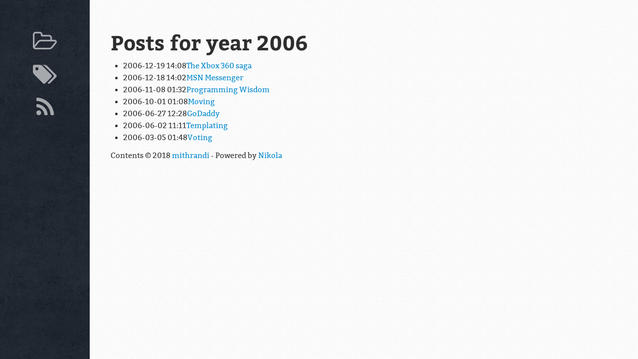

--- FILE ---
content_type: text/html
request_url: https://mithrandi.net/2006/
body_size: 995
content:
<!DOCTYPE html>
<html prefix="og: http://ogp.me/ns# article: http://ogp.me/ns/article# " lang="en">
<head>
<meta charset="utf-8">
<meta name="description" content="the shards of meaning">
<meta name="viewport" content="width=device-width">
<title>Posts for year 2006 | Shattered Crystalline Matrix</title>
<link href="../assets/css/all-nocdn.css" rel="stylesheet" type="text/css">
<link rel="alternate" type="application/atom+xml" title="Shattered Crystalline Matrix Feed" href="https://mithrandi.net/index.atom">
<link rel="canonical" href="https://mithrandi.net/2006/">
<link rel="icon" href="../favicon.png" sizes="256x256">
<link rel="icon" href="../favicon.svg" sizes="any">
<!--[if lt IE 9]><script src="/assets/js/html5.js"></script><![endif]-->
</head>
<body>
    <section class="social"><ul>
<li><a href="../archive.html" title="Archives"><i class="icon-folder-open-alt"></i></a></li>
            <li><a href="../categories/index.html" title="Tags"><i class="icon-tags"></i></a></li>
            <li><a href="../index.atom" title="Feed"><i class="icon-rss"></i></a></li>

        </ul></section><section class="page-content"><div class="content" rel="main">
            
<article class="listpage"><header><h1>Posts for year 2006</h1>
    </header><ul class="postlist">
<li>
<time class="listdate" datetime="2006-12-19T14:08:00Z" title="2006-12-19 14:08">2006-12-19 14:08</time><a href="../blog/2006/12/the-xbox-360-saga/" class="listtitle">The Xbox 360 saga</a>
</li>
        <li>
<time class="listdate" datetime="2006-12-18T14:02:00Z" title="2006-12-18 14:02">2006-12-18 14:02</time><a href="../blog/2006/12/msn-messenger/" class="listtitle">MSN Messenger</a>
</li>
        <li>
<time class="listdate" datetime="2006-11-08T01:32:00Z" title="2006-11-08 01:32">2006-11-08 01:32</time><a href="../blog/2006/11/programming-wisdom/" class="listtitle">Programming Wisdom</a>
</li>
        <li>
<time class="listdate" datetime="2006-10-01T01:08:00Z" title="2006-10-01 01:08">2006-10-01 01:08</time><a href="../blog/2006/10/moving/" class="listtitle">Moving</a>
</li>
        <li>
<time class="listdate" datetime="2006-06-27T12:28:00Z" title="2006-06-27 12:28">2006-06-27 12:28</time><a href="../blog/2006/06/godaddy/" class="listtitle">GoDaddy</a>
</li>
        <li>
<time class="listdate" datetime="2006-06-02T11:11:00Z" title="2006-06-02 11:11">2006-06-02 11:11</time><a href="../blog/2006/06/templating/" class="listtitle">Templating</a>
</li>
        <li>
<time class="listdate" datetime="2006-03-05T01:48:00Z" title="2006-03-05 01:48">2006-03-05 01:48</time><a href="../blog/2006/03/voting/" class="listtitle">Voting</a>
</li>
    </ul></article><footer id="footer"><p>Contents © 2018         <a href="mailto:mithrandi@mithrandi.net">mithrandi</a> - Powered by         <a href="https://getnikola.com" rel="nofollow">Nikola</a>         </p>
            
        </footer>
</div>
    </section><script src="../assets/js/all-nocdn.js" type="text/javascript"></script><script type="text/javascript">
            $(function(){
                $('.timeago').timeago();
            });
        </script>
</body>
</html>
